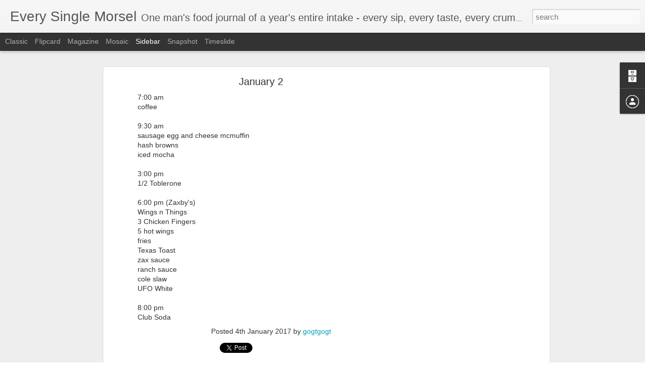

--- FILE ---
content_type: text/html; charset=utf-8
request_url: https://www.google.com/recaptcha/api2/aframe
body_size: 265
content:
<!DOCTYPE HTML><html><head><meta http-equiv="content-type" content="text/html; charset=UTF-8"></head><body><script nonce="X32Eu1MdzAdx8scXveysag">/** Anti-fraud and anti-abuse applications only. See google.com/recaptcha */ try{var clients={'sodar':'https://pagead2.googlesyndication.com/pagead/sodar?'};window.addEventListener("message",function(a){try{if(a.source===window.parent){var b=JSON.parse(a.data);var c=clients[b['id']];if(c){var d=document.createElement('img');d.src=c+b['params']+'&rc='+(localStorage.getItem("rc::a")?sessionStorage.getItem("rc::b"):"");window.document.body.appendChild(d);sessionStorage.setItem("rc::e",parseInt(sessionStorage.getItem("rc::e")||0)+1);localStorage.setItem("rc::h",'1769005324680');}}}catch(b){}});window.parent.postMessage("_grecaptcha_ready", "*");}catch(b){}</script></body></html>